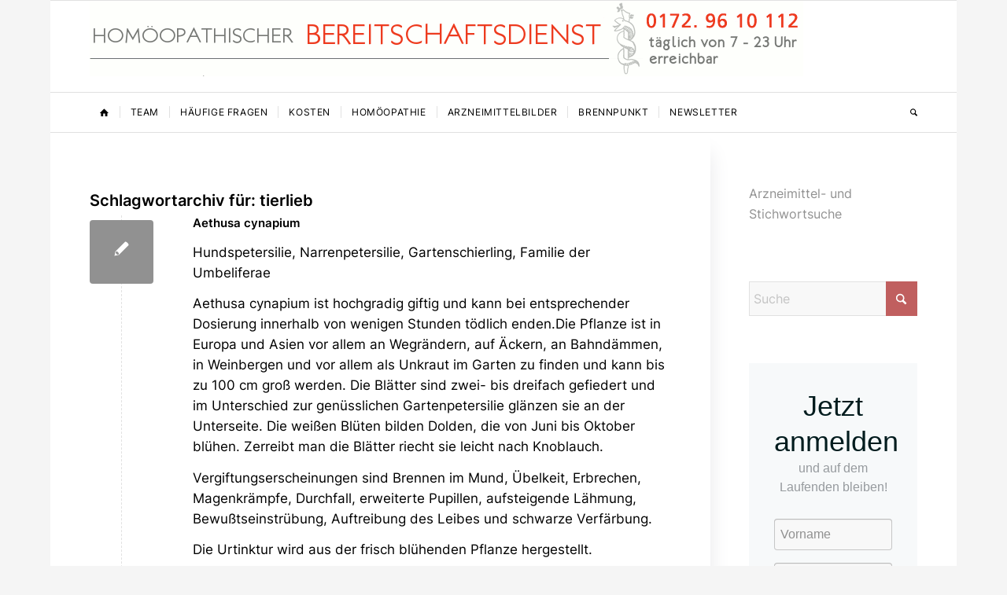

--- FILE ---
content_type: text/css
request_url: https://www.homoeopathischer-notdienst.de/wp-content/plugins/ultimate-post-list/public/css/ultimate-post-list-public.css?ver=5.2.7.1
body_size: 1462
content:
div.upl-list form, div.upl-list p { margin-bottom: 1em; }
div.upl-list form img { display: inline; padding-left: 1em; padding-right: 1em; box-shadow: none; vertical-align: middle; border: 0 none; }
div.upl-list ul { list-style: none outside none; overflow: hidden; margin-left: 0; margin-right: 0; padding-left: 0; padding-right: 0; }
div.upl-list ul li { margin: 0 0 1.5em; clear: both; }
div.upl-list ul li:last-child { margin-bottom: 0; }
#upl-list-1374 ul li img { width: 40px; height: 40px; display: inline; float: left; margin: 0px 8px 8px 0px; }
#upl-list-1374 ul li { margin-top: 0px; margin-bottom: 10px; margin-left: 0px; margin-right: 0px; display: inline-block; vertical-align: top; width: 100%; max-width: 235px; }
#upl-list-1378 ul li img { width: 40px; height: 40px; display: inline; float: left; margin: 0px 8px 8px 0px; }
#upl-list-1378 ul li { margin-top: 0px; margin-bottom: 24px; margin-left: 0px; margin-right: 0px; display: inline-block; vertical-align: top; width: 100%; max-width: 220px; }
#upl-list-1497 ul li img { width: 40px; height: 40px; display: inline; float: left; margin: 0px 8px 8px 0px; }
#upl-list-1497 ul li { margin-top: 0px; margin-bottom: 24px; margin-left: 0px; margin-right: 0px; }
#upl-list-1754 ul li img { width: 36px; height: 36px; display: inline; float: left; margin: 0px 8px 8px 0px; }
#upl-list-1754 ul li { margin-top: 0px; margin-bottom: 24px; margin-left: 0px; margin-right: 0px; }
#upl-list-1754 ul li div { margin-left: 44px; }
#upl-list-1754 ul li div.upl-post-thumbnail { margin-left: 0; }
